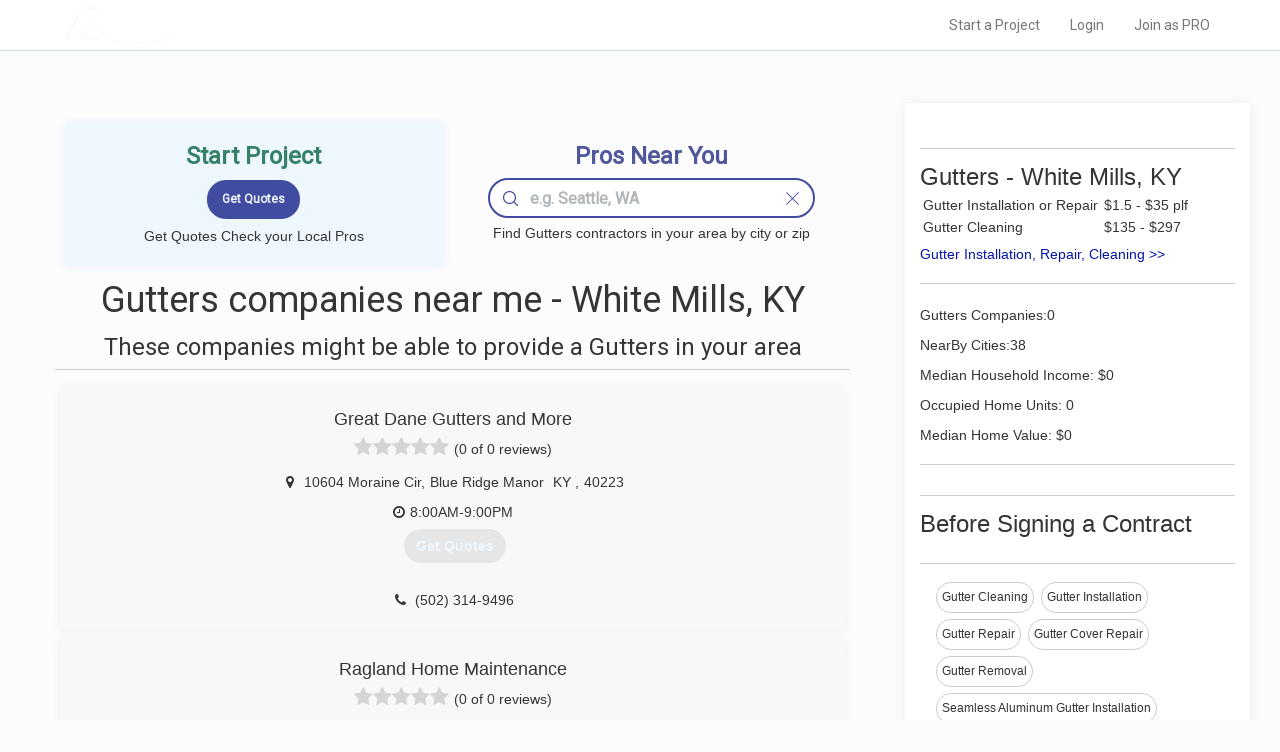

--- FILE ---
content_type: text/css
request_url: https://www.localprobook.com/css/slider.css
body_size: 638
content:
.hdslider{overflow: hidden;}

.hhdslider_content::-webkit-scrollbar-thumb {
    background-color: darkgrey;
    outline: 1px solid slategrey;
}

.hdslider_content{overflow-x:scroll;ms-overflow-style: none;scrollbar-width: none;display: flex;flex-direction: column;}
.hdslider_content::-webkit-scrollbar{width: 1em;display:none;}

.hdslider_slides{position:relative;transition: transform 500ms;}
.hdslider_slides_slide{padding:3px;float:left;}
.slide_home_costs{padding:3px;}

.slider-active .hdslider_navigation{}
.slider-inactive .hdslider_navigation{display:none;}

.hdslider_slides_slide:hover, .hdslider_slides_slide:visited, .hdslider_slides_slide:active{text-decoration: none;}
.hdslider_navigation{border-radius:50%;padding: 5px;line-height: 0px; position:absolute;background-color:#ffffff9e; fill: #ccc;cursor:default;}
.hdslider_navigation-active{background-color:#fffffff0; fill: #555555;cursor:default;}
.hdslider_navigation-active:hover{background-color:#ffffff; fill: #222222;cursor:pointer;}
.hdslider_navigation_svg{fill:inherit;width:24px;height:24px;}
.hdslider_slides_slide-photo{height:100%;margin:3px; padding:3px; border-radius:3px; background-position: 50% 50%; background-repeat: no-repeat;background-size: 150% auto;}

.hdslider-ncl {fill: #e1dede;}

.hdslider-ncl .hdslider_content{margin-left:25px; margin-right:25px;}
.hdslider-ncl .hdslider_navigation_svg{width:50px; height:50px;}
.hdslider-ncl .hdslider_navigation{background:none;fill: #f7f7f7;}
.hdslider-ncl   .hdslider_navigation-active{background:none; fill: #a7a7a7;cursor:default;}
.hdslider_navigation-active:hover{background-color:none; fill: #555;cursor:pointer;}

@media (min-width: 960px) {
    .slide_home_costs{padding:10px;}
    .hdslider-ncl .hdslider_content{margin-left:50px; margin-right:50px;}
    
}
